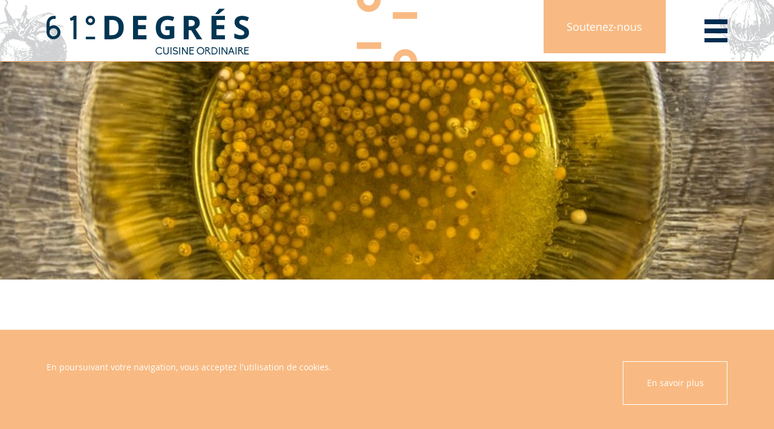

--- FILE ---
content_type: text/html; charset=UTF-8
request_url: https://www.61degres.com/dis-papa-cest-quoi-les-saveurs/
body_size: 11651
content:
<!doctype html>
<html lang="fr" xmlns:og="http://ogp.me/ns#">

<head>
<meta http-equiv="Content-Type" content="text/html; charset=utf8mb4" /> 
<meta http-equiv="X-UA-Compatible" content="IE=edge" />
<meta name="format-detection" content="telephone=yes">
<meta name="viewport" content="width=device-width,initial-scale=1.0,maximum-scale=1.0,user-scalable=no">

<title>Dis papa c&rsquo;est quoi les saveurs ? | blog | 61°Degrés</title>

<meta name="title" content="Dis papa c&rsquo;est quoi les saveurs ? | blog | 61°Degrés">

<meta name="description" content="Petite réflexion sur les différentes saveurs perçues par le palais. Blog : Dis papa c&rsquo;est quoi les saveurs ? par 61 Degrés">

<!--RICH SNIPPETS-->

<!--TWITTER CARD-->
<meta name="twitter:card" content="summary_large_image">
<meta name="twitter:site" content="@61degres" />
<meta name="twitter:creator" content="@cedrictomasini">

<meta name="twitter:url" content="https://www.61degres.com/dis-papa-cest-quoi-les-saveurs/" />

<meta name="twitter:title" content="Dis papa c&rsquo;est quoi les saveurs ? | blog | 61°Degrés" />

<meta name="twitter:description" content="Petite réflexion sur les différentes saveurs perçues par le palais. Blog : Dis papa c&rsquo;est quoi les saveurs ? par 61 Degrés">

<meta name="twitter:image" content="https://www.61degres.com/wp-content/uploads/2020/05/pickles-de-bourgeons-de-coquelicots-preparer-la-saumure.jpg" />

<!--OPENGRAPH-->
<meta property="og:title" content="Dis papa c&rsquo;est quoi les saveurs ? | blog | 61°Degrés">

<meta property="og:description" content="Petite réflexion sur les différentes saveurs perçues par le palais. Blog : Dis papa c&rsquo;est quoi les saveurs ? par 61 Degrés">

<meta property="og:url" content="https://www.61degres.com/dis-papa-cest-quoi-les-saveurs/">

<meta property="og:image" content="https://www.61degres.com/wp-content/uploads/2020/05/pickles-de-bourgeons-de-coquelicots-preparer-la-saumure.jpg">

<meta property="og:type" content="article"/> 
<meta property="og:site_name" content="61°Degrés - cuisine ordinaire"/>
<meta property="og:locale" content="fr_FR"/>


<meta name="author" content="Studio VégétalGraphik">
<meta name="robots" content="index,follow">

<!--FAVICON-->
<link rel="shortcut icon" type="image/x-icon" href="https://www.61degres.com/wp-content/themes/blog61degres/images/favicon.ico">

<!--CSS-->
<link rel="stylesheet" href="https://www.61degres.com/wp-content/themes/blog61degres/css/reset.css">
<link rel="stylesheet" href="https://www.61degres.com/wp-content/themes/blog61degres/css/61degres.css">
<script type="text/javascript" src="https://www.61degres.com/wp-content/themes/blog61degres/js/prefixfree.min.js"></script>

<!--EFFET SVG-->
<script src="https://www.61degres.com/wp-content/themes/blog61degres/js/snap.svg-min.js"></script><!--utile-->

<meta name='robots' content='max-image-preview:large' />
	<style>img:is([sizes="auto" i], [sizes^="auto," i]) { contain-intrinsic-size: 3000px 1500px }</style>
	<link rel='dns-prefetch' href='//www.61degres.com' />
<link rel="alternate" type="application/rss+xml" title="61°Degrés &raquo; Dis papa c&rsquo;est quoi les saveurs ? Flux des commentaires" href="https://www.61degres.com/dis-papa-cest-quoi-les-saveurs/feed/" />
<link rel='stylesheet' id='wp-block-library-css' href='https://www.61degres.com/wp-includes/css/dist/block-library/style.min.css?ver=6.7.4' type='text/css' media='all' />
<link rel='stylesheet' id='wp-components-css' href='https://www.61degres.com/wp-includes/css/dist/components/style.min.css?ver=6.7.4' type='text/css' media='all' />
<link rel='stylesheet' id='wp-preferences-css' href='https://www.61degres.com/wp-includes/css/dist/preferences/style.min.css?ver=6.7.4' type='text/css' media='all' />
<link rel='stylesheet' id='wp-block-editor-css' href='https://www.61degres.com/wp-includes/css/dist/block-editor/style.min.css?ver=6.7.4' type='text/css' media='all' />
<link rel='stylesheet' id='popup-maker-block-library-style-css' href='https://www.61degres.com/wp-content/plugins/popup-maker/dist/packages/block-library-style.css?ver=dbea705cfafe089d65f1' type='text/css' media='all' />
<style id='classic-theme-styles-inline-css' type='text/css'>
/*! This file is auto-generated */
.wp-block-button__link{color:#fff;background-color:#32373c;border-radius:9999px;box-shadow:none;text-decoration:none;padding:calc(.667em + 2px) calc(1.333em + 2px);font-size:1.125em}.wp-block-file__button{background:#32373c;color:#fff;text-decoration:none}
</style>
<style id='global-styles-inline-css' type='text/css'>
:root{--wp--preset--aspect-ratio--square: 1;--wp--preset--aspect-ratio--4-3: 4/3;--wp--preset--aspect-ratio--3-4: 3/4;--wp--preset--aspect-ratio--3-2: 3/2;--wp--preset--aspect-ratio--2-3: 2/3;--wp--preset--aspect-ratio--16-9: 16/9;--wp--preset--aspect-ratio--9-16: 9/16;--wp--preset--color--black: #000000;--wp--preset--color--cyan-bluish-gray: #abb8c3;--wp--preset--color--white: #ffffff;--wp--preset--color--pale-pink: #f78da7;--wp--preset--color--vivid-red: #cf2e2e;--wp--preset--color--luminous-vivid-orange: #ff6900;--wp--preset--color--luminous-vivid-amber: #fcb900;--wp--preset--color--light-green-cyan: #7bdcb5;--wp--preset--color--vivid-green-cyan: #00d084;--wp--preset--color--pale-cyan-blue: #8ed1fc;--wp--preset--color--vivid-cyan-blue: #0693e3;--wp--preset--color--vivid-purple: #9b51e0;--wp--preset--gradient--vivid-cyan-blue-to-vivid-purple: linear-gradient(135deg,rgba(6,147,227,1) 0%,rgb(155,81,224) 100%);--wp--preset--gradient--light-green-cyan-to-vivid-green-cyan: linear-gradient(135deg,rgb(122,220,180) 0%,rgb(0,208,130) 100%);--wp--preset--gradient--luminous-vivid-amber-to-luminous-vivid-orange: linear-gradient(135deg,rgba(252,185,0,1) 0%,rgba(255,105,0,1) 100%);--wp--preset--gradient--luminous-vivid-orange-to-vivid-red: linear-gradient(135deg,rgba(255,105,0,1) 0%,rgb(207,46,46) 100%);--wp--preset--gradient--very-light-gray-to-cyan-bluish-gray: linear-gradient(135deg,rgb(238,238,238) 0%,rgb(169,184,195) 100%);--wp--preset--gradient--cool-to-warm-spectrum: linear-gradient(135deg,rgb(74,234,220) 0%,rgb(151,120,209) 20%,rgb(207,42,186) 40%,rgb(238,44,130) 60%,rgb(251,105,98) 80%,rgb(254,248,76) 100%);--wp--preset--gradient--blush-light-purple: linear-gradient(135deg,rgb(255,206,236) 0%,rgb(152,150,240) 100%);--wp--preset--gradient--blush-bordeaux: linear-gradient(135deg,rgb(254,205,165) 0%,rgb(254,45,45) 50%,rgb(107,0,62) 100%);--wp--preset--gradient--luminous-dusk: linear-gradient(135deg,rgb(255,203,112) 0%,rgb(199,81,192) 50%,rgb(65,88,208) 100%);--wp--preset--gradient--pale-ocean: linear-gradient(135deg,rgb(255,245,203) 0%,rgb(182,227,212) 50%,rgb(51,167,181) 100%);--wp--preset--gradient--electric-grass: linear-gradient(135deg,rgb(202,248,128) 0%,rgb(113,206,126) 100%);--wp--preset--gradient--midnight: linear-gradient(135deg,rgb(2,3,129) 0%,rgb(40,116,252) 100%);--wp--preset--font-size--small: 13px;--wp--preset--font-size--medium: 20px;--wp--preset--font-size--large: 36px;--wp--preset--font-size--x-large: 42px;--wp--preset--spacing--20: 0.44rem;--wp--preset--spacing--30: 0.67rem;--wp--preset--spacing--40: 1rem;--wp--preset--spacing--50: 1.5rem;--wp--preset--spacing--60: 2.25rem;--wp--preset--spacing--70: 3.38rem;--wp--preset--spacing--80: 5.06rem;--wp--preset--shadow--natural: 6px 6px 9px rgba(0, 0, 0, 0.2);--wp--preset--shadow--deep: 12px 12px 50px rgba(0, 0, 0, 0.4);--wp--preset--shadow--sharp: 6px 6px 0px rgba(0, 0, 0, 0.2);--wp--preset--shadow--outlined: 6px 6px 0px -3px rgba(255, 255, 255, 1), 6px 6px rgba(0, 0, 0, 1);--wp--preset--shadow--crisp: 6px 6px 0px rgba(0, 0, 0, 1);}:where(.is-layout-flex){gap: 0.5em;}:where(.is-layout-grid){gap: 0.5em;}body .is-layout-flex{display: flex;}.is-layout-flex{flex-wrap: wrap;align-items: center;}.is-layout-flex > :is(*, div){margin: 0;}body .is-layout-grid{display: grid;}.is-layout-grid > :is(*, div){margin: 0;}:where(.wp-block-columns.is-layout-flex){gap: 2em;}:where(.wp-block-columns.is-layout-grid){gap: 2em;}:where(.wp-block-post-template.is-layout-flex){gap: 1.25em;}:where(.wp-block-post-template.is-layout-grid){gap: 1.25em;}.has-black-color{color: var(--wp--preset--color--black) !important;}.has-cyan-bluish-gray-color{color: var(--wp--preset--color--cyan-bluish-gray) !important;}.has-white-color{color: var(--wp--preset--color--white) !important;}.has-pale-pink-color{color: var(--wp--preset--color--pale-pink) !important;}.has-vivid-red-color{color: var(--wp--preset--color--vivid-red) !important;}.has-luminous-vivid-orange-color{color: var(--wp--preset--color--luminous-vivid-orange) !important;}.has-luminous-vivid-amber-color{color: var(--wp--preset--color--luminous-vivid-amber) !important;}.has-light-green-cyan-color{color: var(--wp--preset--color--light-green-cyan) !important;}.has-vivid-green-cyan-color{color: var(--wp--preset--color--vivid-green-cyan) !important;}.has-pale-cyan-blue-color{color: var(--wp--preset--color--pale-cyan-blue) !important;}.has-vivid-cyan-blue-color{color: var(--wp--preset--color--vivid-cyan-blue) !important;}.has-vivid-purple-color{color: var(--wp--preset--color--vivid-purple) !important;}.has-black-background-color{background-color: var(--wp--preset--color--black) !important;}.has-cyan-bluish-gray-background-color{background-color: var(--wp--preset--color--cyan-bluish-gray) !important;}.has-white-background-color{background-color: var(--wp--preset--color--white) !important;}.has-pale-pink-background-color{background-color: var(--wp--preset--color--pale-pink) !important;}.has-vivid-red-background-color{background-color: var(--wp--preset--color--vivid-red) !important;}.has-luminous-vivid-orange-background-color{background-color: var(--wp--preset--color--luminous-vivid-orange) !important;}.has-luminous-vivid-amber-background-color{background-color: var(--wp--preset--color--luminous-vivid-amber) !important;}.has-light-green-cyan-background-color{background-color: var(--wp--preset--color--light-green-cyan) !important;}.has-vivid-green-cyan-background-color{background-color: var(--wp--preset--color--vivid-green-cyan) !important;}.has-pale-cyan-blue-background-color{background-color: var(--wp--preset--color--pale-cyan-blue) !important;}.has-vivid-cyan-blue-background-color{background-color: var(--wp--preset--color--vivid-cyan-blue) !important;}.has-vivid-purple-background-color{background-color: var(--wp--preset--color--vivid-purple) !important;}.has-black-border-color{border-color: var(--wp--preset--color--black) !important;}.has-cyan-bluish-gray-border-color{border-color: var(--wp--preset--color--cyan-bluish-gray) !important;}.has-white-border-color{border-color: var(--wp--preset--color--white) !important;}.has-pale-pink-border-color{border-color: var(--wp--preset--color--pale-pink) !important;}.has-vivid-red-border-color{border-color: var(--wp--preset--color--vivid-red) !important;}.has-luminous-vivid-orange-border-color{border-color: var(--wp--preset--color--luminous-vivid-orange) !important;}.has-luminous-vivid-amber-border-color{border-color: var(--wp--preset--color--luminous-vivid-amber) !important;}.has-light-green-cyan-border-color{border-color: var(--wp--preset--color--light-green-cyan) !important;}.has-vivid-green-cyan-border-color{border-color: var(--wp--preset--color--vivid-green-cyan) !important;}.has-pale-cyan-blue-border-color{border-color: var(--wp--preset--color--pale-cyan-blue) !important;}.has-vivid-cyan-blue-border-color{border-color: var(--wp--preset--color--vivid-cyan-blue) !important;}.has-vivid-purple-border-color{border-color: var(--wp--preset--color--vivid-purple) !important;}.has-vivid-cyan-blue-to-vivid-purple-gradient-background{background: var(--wp--preset--gradient--vivid-cyan-blue-to-vivid-purple) !important;}.has-light-green-cyan-to-vivid-green-cyan-gradient-background{background: var(--wp--preset--gradient--light-green-cyan-to-vivid-green-cyan) !important;}.has-luminous-vivid-amber-to-luminous-vivid-orange-gradient-background{background: var(--wp--preset--gradient--luminous-vivid-amber-to-luminous-vivid-orange) !important;}.has-luminous-vivid-orange-to-vivid-red-gradient-background{background: var(--wp--preset--gradient--luminous-vivid-orange-to-vivid-red) !important;}.has-very-light-gray-to-cyan-bluish-gray-gradient-background{background: var(--wp--preset--gradient--very-light-gray-to-cyan-bluish-gray) !important;}.has-cool-to-warm-spectrum-gradient-background{background: var(--wp--preset--gradient--cool-to-warm-spectrum) !important;}.has-blush-light-purple-gradient-background{background: var(--wp--preset--gradient--blush-light-purple) !important;}.has-blush-bordeaux-gradient-background{background: var(--wp--preset--gradient--blush-bordeaux) !important;}.has-luminous-dusk-gradient-background{background: var(--wp--preset--gradient--luminous-dusk) !important;}.has-pale-ocean-gradient-background{background: var(--wp--preset--gradient--pale-ocean) !important;}.has-electric-grass-gradient-background{background: var(--wp--preset--gradient--electric-grass) !important;}.has-midnight-gradient-background{background: var(--wp--preset--gradient--midnight) !important;}.has-small-font-size{font-size: var(--wp--preset--font-size--small) !important;}.has-medium-font-size{font-size: var(--wp--preset--font-size--medium) !important;}.has-large-font-size{font-size: var(--wp--preset--font-size--large) !important;}.has-x-large-font-size{font-size: var(--wp--preset--font-size--x-large) !important;}
:where(.wp-block-post-template.is-layout-flex){gap: 1.25em;}:where(.wp-block-post-template.is-layout-grid){gap: 1.25em;}
:where(.wp-block-columns.is-layout-flex){gap: 2em;}:where(.wp-block-columns.is-layout-grid){gap: 2em;}
:root :where(.wp-block-pullquote){font-size: 1.5em;line-height: 1.6;}
</style>
<link rel='stylesheet' id='stcr-style-css' href='https://www.61degres.com/wp-content/plugins/subscribe-to-comments-reloaded/includes/css/stcr-style.css?ver=6.7.4' type='text/css' media='all' />
<script type="text/javascript" id="image-watermark-no-right-click-js-before">
/* <![CDATA[ */
var iwArgsNoRightClick = {"rightclick":"N","draganddrop":"N","devtools":"Y","enableToast":"Y","toastMessage":"This content is protected"};
/* ]]> */
</script>
<script type="text/javascript" src="https://www.61degres.com/wp-content/plugins/image-watermark/js/no-right-click.js?ver=2.0.5" id="image-watermark-no-right-click-js"></script>
<link rel="https://api.w.org/" href="https://www.61degres.com/wp-json/" /><link rel="alternate" title="JSON" type="application/json" href="https://www.61degres.com/wp-json/wp/v2/posts/15426" /><link rel="EditURI" type="application/rsd+xml" title="RSD" href="https://www.61degres.com/xmlrpc.php?rsd" />
<link rel="canonical" href="https://www.61degres.com/dis-papa-cest-quoi-les-saveurs/" />
<link rel='shortlink' href='https://www.61degres.com/?p=15426' />
<link rel="alternate" title="oEmbed (JSON)" type="application/json+oembed" href="https://www.61degres.com/wp-json/oembed/1.0/embed?url=https%3A%2F%2Fwww.61degres.com%2Fdis-papa-cest-quoi-les-saveurs%2F" />
<link rel="alternate" title="oEmbed (XML)" type="text/xml+oembed" href="https://www.61degres.com/wp-json/oembed/1.0/embed?url=https%3A%2F%2Fwww.61degres.com%2Fdis-papa-cest-quoi-les-saveurs%2F&#038;format=xml" />
</head>

<body id="body">
<div id="white"></div>
<section id="header" style="z-index:30;">
	<div id="burger" class="openclose">
		<span></span><span></span><span></span><span></span><span></span><span></span>
	</div>
	
	<!-- Ecran 1 -->
	<div class="header show" id="header1">
		<div class="bande">
			<a id="logo1" title="Retour à l'accueil du blog" href="https://www.61degres.com"><img alt="Logo 61 Degrés" src="https://www.61degres.com/wp-content/themes/blog61degres/images/61degres-logo-bleu.svg"></a>
			<a id="tipeee2" href="https://www.tipeee.com/61-degres/" target="_blank" rel="noopener" title="61Degrés est autofinancé, aidez-nous à poursuivre nos recherches :)" data-onclick="ga('send', 'event', 'Tipeee', 'bt header Tipeee');">Soutenez-nous</a>
		</div>
	</div>
	
	<!-- Ecran 2 -->
	<div class="header" id="header2">
		<div id="under"></div>
		<div class="bande">
			<a id="logo2" title="Retour à l'accueil du blog" href="https://www.61degres.com"><img alt="Logo 61 Degrés" src="https://www.61degres.com/wp-content/themes/blog61degres/images/61degres-logo-blanc.svg"></a>
		</div>
		<ul id="menu">
			<!--<li><a title="Accueil du blog" href="">Accueil</a></li>-->
			<li><a title="Toutes les recettes" href="https://www.61degres.com/recettes">Recettes</a></li>
			<li><a title="Toutes les techniques" href="https://www.61degres.com/techniques">Techniques</a></li>
			<li><a title="Tous les ingrédients" href="https://www.61degres.com/ingredients">Ingrédients</a></li>
			<li><a title="Tout le matériel" href="https://www.61degres.com/materiel">Matériel</a></li>
			<li><a title="Les dossiers" href="https://www.61degres.com/dossier/tous-les-dossiers">Dossiers</a></li>
			<li><a title="Le blog" href="https://www.61degres.com/blog/tous-les-articles">Blog</a></li>
			<li><a title="A propos de l'équipe" href="https://www.61degres.com/a-propos">&Agrave; propos</a></li>
			<li><a title="Nos partenaires" href="https://www.61degres.com/nos-partenaires">Nos partenaires</a></li>
			<li class="reseaux"><a title="61 Degrés sur Facebook" href="https://www.facebook.com/61degres/" target="_blank" rel="noopener"><img alt="Picto Facebook" src="https://www.61degres.com/wp-content/themes/blog61degres/images/facebook-blanc.svg"></a><a title="61 Degrés sur Twitter" href="https://twitter.com/61degres/" target="_blank" rel="noopener"><img alt="Picto Twitter" src="https://www.61degres.com/wp-content/themes/blog61degres/images/twitter-blanc.svg"></a><a title="61 Degrés sur Instagram" href="https://www.instagram.com/61degres/" target="_blank" rel="noopener"><img alt="Picto Instagram" src="https://www.61degres.com/wp-content/themes/blog61degres/images/instagram-blanc.svg"></a><a title="61 Degrés sur Youtube" href="https://www.youtube.com/channel/UCUb522PaEHLy6eLH5IU1rQw/videos" target="_blank" rel="noopener"><img alt="Picto Youtube" src="https://www.61degres.com/wp-content/themes/blog61degres/images/youtube-blanc.svg"></a><a title="61 Degrés sur Pinterest" href="https://fr.pinterest.com/61degres/" target="_blank" rel="noopener"><img alt="Picto Pinterest" src="https://www.61degres.com/wp-content/themes/blog61degres/images/pinterest-blanc.svg"></a></li>
		</ul>
	</div>
	
	<!-- Loader -->
	<div id="svgtransition" class="svgtransition" data-opening="M 40 -21.875 C 11.356078 -21.875 -11.875 1.3560784 -11.875 30 C -11.875 58.643922 11.356078 81.875 40 81.875 C 68.643922 81.875 91.875 58.643922 91.875 30 C 91.875 1.3560784 68.643922 -21.875 40 -21.875 Z">
		<svg xmlns="http://www.w3.org/2000/svg" width="120%" height="120%" viewBox="0 0 80 60" preserveAspectRatio="xMidYMid slice">
			<path d="M40,30 c 0,0 0,0 0,0 0,0 0,0 0,0 0,0 0,0 0,0 0,0 0,0 0,0 Z"/>
		</svg>
	</div>
</section>

<section id="image1"><!--IMAGE1-->
	<div class="imgarticle"><img width="800" height="533" src="https://www.61degres.com/wp-content/uploads/2020/05/pickles-de-bourgeons-de-coquelicots-preparer-la-saumure-800x533.jpg" class="attachment-thumbnail size-thumbnail wp-post-image" alt="Pickles de coquelicot - préparer la saumure" decoding="async" fetchpriority="high" srcset="https://www.61degres.com/wp-content/uploads/2020/05/pickles-de-bourgeons-de-coquelicots-preparer-la-saumure-800x533.jpg 800w, https://www.61degres.com/wp-content/uploads/2020/05/pickles-de-bourgeons-de-coquelicots-preparer-la-saumure-1000x667.jpg 1000w, https://www.61degres.com/wp-content/uploads/2020/05/pickles-de-bourgeons-de-coquelicots-preparer-la-saumure-1600x1067.jpg 1600w, https://www.61degres.com/wp-content/uploads/2020/05/pickles-de-bourgeons-de-coquelicots-preparer-la-saumure-600x400.jpg 600w, https://www.61degres.com/wp-content/uploads/2020/05/pickles-de-bourgeons-de-coquelicots-preparer-la-saumure-1536x1024.jpg 1536w, https://www.61degres.com/wp-content/uploads/2020/05/pickles-de-bourgeons-de-coquelicots-preparer-la-saumure.jpg 1900w" sizes="(max-width: 800px) 100vw, 800px" /></div>
</section>

<section id="article">
	<h1>Dis papa c&rsquo;est quoi les saveurs ?</h1>
	<p class"titre">&nbsp;</p>		
	<!--SHARE RESEAUX SOCIAUX-->
	<div class="share sharebleu2">		
		<div class="fb-like" data-title="Dis papa c&rsquo;est quoi les saveurs ?" data-url="https://www.61degres.com/dis-papa-cest-quoi-les-saveurs/"><img alt="Picto Facebook" src="https://www.61degres.com/wp-content/themes/blog61degres/images/facebook-blanc.svg"></div>
		<div class="tw-like" data-title="Dis papa c&rsquo;est quoi les saveurs ?" data-url="https://www.61degres.com/dis-papa-cest-quoi-les-saveurs/"><img alt="Picto Twitter"  src="https://www.61degres.com/wp-content/themes/blog61degres/images/twitter-blanc.svg"></div>
		<div class="pi-like" data-title="Dis papa c&rsquo;est quoi les saveurs ?" data-url="https://www.61degres.com/dis-papa-cest-quoi-les-saveurs/"><img alt="Picto Pinterest"  src="https://www.61degres.com/wp-content/themes/blog61degres/images/pinterest-blanc.svg"></div>
	</div>
	
	<article id="intro">	
		
<p>Aujourd&rsquo;hui, un article plutôt court, ou plutôt une réflexion entamée pendant nos premières recherches sur la cuisine indienne.</p>
<p>Oui, c&rsquo;est souvent par des chemins détournés que nous arrivons à de véritables révélations ! En tout cas, nous avons découvert des choses très intéressantes avec ces quelques premières heures à dégrossir le (vaste) sujet de la cuisine indienne, et notamment des notions de saveurs auxquelles nous n&rsquo;avions jamais pensé.</p>
<p>On vous explique !</p>
<p>Il est couramment admis, en cuisine occidentale, que notre palais reconnait différentes saveurs : <strong>salé</strong>, <strong>sucré</strong>, <strong>acide</strong>, <strong>amer</strong>.</p>
<p>Pourtant ce ne sont pas les seules saveurs que l&rsquo;organe du goût (le palais et la langue) reconnait.</p>
<p>Il existe en effet une cinquième saveur primaire identifiée en 1908 par le scientifique Japonais Kikunae Ikeda : l&rsquo;<strong>umami</strong>, que l&rsquo;on peut traduire par « savoureux », et qui est utilisée pour rendre les plats plus gourmand.</p>
<p>Et bien aujourd’hui, nous allons en rajouter d&rsquo;autres que nous connaissons tous mais auxquelles on ne pense pas forcement : <strong>âpre</strong>, <strong>astringent, métallique, </strong><strong>piquant</strong>, <strong>iodé</strong> et <strong>gras</strong>.</p>
<p>Notez que le piquant et l&rsquo;astringent sont perçus non pas au niveau des papilles gustatives, mais sont des perceptions somatiques, perçues grâce au sens du toucher.</p>
<p>Et vous vous en pensez quoi ?</p>
<p>61° : Claire tient vous faire part de sa vision très personnelle des choses en rajoutant que « Le <strong>chocolat</strong> ça devrait être une saveur ! »</p>
<p><img decoding="async" class="alignnone size-medium wp-image-14174" src="https://www.61degres.com/wp-content/uploads/2020/05/pickles-de-bourgeons-de-coquelicots-preparer-la-saumure-1000x667.jpg" alt="Pickles de coquelicot - préparer la saumure" width="1000" height="667" srcset="https://www.61degres.com/wp-content/uploads/2020/05/pickles-de-bourgeons-de-coquelicots-preparer-la-saumure-1000x667.jpg 1000w, https://www.61degres.com/wp-content/uploads/2020/05/pickles-de-bourgeons-de-coquelicots-preparer-la-saumure-800x533.jpg 800w, https://www.61degres.com/wp-content/uploads/2020/05/pickles-de-bourgeons-de-coquelicots-preparer-la-saumure-1600x1067.jpg 1600w, https://www.61degres.com/wp-content/uploads/2020/05/pickles-de-bourgeons-de-coquelicots-preparer-la-saumure-600x400.jpg 600w, https://www.61degres.com/wp-content/uploads/2020/05/pickles-de-bourgeons-de-coquelicots-preparer-la-saumure-1536x1024.jpg 1536w, https://www.61degres.com/wp-content/uploads/2020/05/pickles-de-bourgeons-de-coquelicots-preparer-la-saumure.jpg 1900w" sizes="(max-width: 1000px) 100vw, 1000px" /></p>
	</article>
</section>

<section class="cadre">
	<div class="txtarticle">
		<p class="titre">Vous souhaitez nous soutenir ?</p>
		<h2>Faites-le avec un don sur notre page Tipeee !</h2>
		<p>Chaque euro collecté nous permettra d'améliorer nos recherches, nos articles, nos vidéos...<br>Merci !</p>
		<p><a class="button buttonborder" title="61Degrés est autofinancé, aidez-nous à poursuivre nos recherches :)" href="https://www.tipeee.com/61-degres/" target="_blank" rel="noopener" data-onclick="ga('send', 'event', 'Tipeee', 'bt cadre Tipeee');">Je tip</a></p>
	</div>
</section>

<!--SHARE RESEAUX SOCIAUX-->
	<div class="share sharebleu2" id="fixed">		
		<div class="fb-like" data-title="Dis papa c&rsquo;est quoi les saveurs ?" data-url="https://www.61degres.com/dis-papa-cest-quoi-les-saveurs/"><img alt="Picto Facebook" src="https://www.61degres.com/wp-content/themes/blog61degres/images/facebook-blanc.svg"></div>
		<div class="tw-like" data-title="Dis papa c&rsquo;est quoi les saveurs ?" data-url="https://www.61degres.com/dis-papa-cest-quoi-les-saveurs/"><img alt="Picto Twitter"  src="https://www.61degres.com/wp-content/themes/blog61degres/images/twitter-blanc.svg"></div>
		<div class="pi-like" data-title="Dis papa c&rsquo;est quoi les saveurs ?" data-url="https://www.61degres.com/dis-papa-cest-quoi-les-saveurs/"><img alt="Picto Pinterest"  src="https://www.61degres.com/wp-content/themes/blog61degres/images/pinterest-blanc.svg"></div>
	</div>	

<section id="next" class="bleu2">
			<a title="Lire le prochain ingrédient" href="https://www.61degres.com/comment-ameliorer-ses-pains/" class="txtarticle">
			<p class="titre">Prochain ingrédient :</p>
			<h2>Comment améliorer son pain ?</h2>
			<p>Petite liste des additifs alimentaires permettant d'améliorer son pain maison, sans pour autant s'empoisonner.</p>
			<img alt="Go !" src="https://www.61degres.com/wp-content/themes/blog61degres/images/fleche-blanc.svg" />
		</a>
		
</section>

	
<section id="commenter">
<h2>Laissez nous un commentaire</h2>
		<div id="respond" class="comment-respond">
		<h3 id="reply-title" class="comment-reply-title">Salut 61 Degrés, <small><a rel="nofollow" id="cancel-comment-reply-link" href="/dis-papa-cest-quoi-les-saveurs/#respond" style="display:none;">Annuler la réponse</a></small></h3><form action="https://www.61degres.com/wp-comments-post.php" method="post" id="comment" class=""><p id="comment-textarea"><label for="comment">Et je voulais vous dire :</label><textarea id="comment" name="comment" aria-required="true"></textarea></p><p id="comment-author-email"><label for="author">Je suis</label> <input id="author" name="author" type="text" value="" size="30" placeholder="votre prénom"  />
<label for="email">et mon email est</label> <input id="email" name="email" type="email" value="" size="30" placeholder="votre email"  /></p>
<p class="comment-form-cookies-consent"><input id="wp-comment-cookies-consent" name="wp-comment-cookies-consent" type="checkbox" value="yes" /> <label for="wp-comment-cookies-consent">Enregistrer mon nom, mon e-mail et mon site dans le navigateur pour mon prochain commentaire.</label></p>
<p class='comment-form-subscriptions'><input type='checkbox' name='subscribe-reloaded' id='subscribe-reloaded' value='yes' checked='checked' /><label for='subscribe-reloaded'>Je m'abonne à cette discussion.</label></p><p class="form-submit"><input name="submit" type="submit" id="submit" class="submit button" value="Je poste !" /> <input type='hidden' name='comment_post_ID' value='15426' id='comment_post_ID' />
<input type='hidden' name='comment_parent' id='comment_parent' value='0' />
</p><p style="display: none;"><input type="hidden" id="akismet_comment_nonce" name="akismet_comment_nonce" value="2f3683c7ec" /></p><p style="display: none !important;" class="akismet-fields-container" data-prefix="ak_"><label>&#916;<textarea name="ak_hp_textarea" cols="45" rows="8" maxlength="100"></textarea></label><input type="hidden" id="ak_js_1" name="ak_js" value="157"/><script>document.getElementById( "ak_js_1" ).setAttribute( "value", ( new Date() ).getTime() );</script></p></form>	</div><!-- #respond -->
	</section>



<section class="bloc1" id="newsletterform"><!--BLOC 2-->
	<div class="center">
		
		<h2>Abonnez-vous !</h2>
		<p>Pour recevoir tous les lundis un condensé de nos saveurs directement dans votre boite email c'est ici !</p>
		<div class="widget_wysija_cont html_wysija tnp-widget">
			
<!-- Begin Mailchimp Signup Form -->
<link href="//cdn-images.mailchimp.com/embedcode/horizontal-slim-10_7.css" rel="stylesheet" type="text/css">
<form action="https://61degres.us18.list-manage.com/subscribe/post?u=00610444b604c11f9603b2e8b&amp;id=45a6cfe3a4" method="post" id="mc-embedded-subscribe-form" name="mc-embedded-subscribe-form" class="validate widget_wysija html_wysija" target="_blank" novalidate>
	<p class="wysija-paragraph tnp-field-email">
		<input type="email" value="" name="EMAIL" class="email inputemail" id="mce-EMAIL" placeholder="Votre email" required>
	</p>
    <!-- real people should not fill this in and expect good things - do not remove this or risk form bot signups-->
    <div style="position: absolute; left: -5000px;" aria-hidden="true">
		<input type="text" name="b_00610444b604c11f9603b2e8b_45a6cfe3a4" tabindex="-1" value="">
	</div>
    <div class="clear">
		<input type="submit" value="" name="subscribe" id="mc-embedded-subscribe" class="button wysija-submit wysija-submit-field tnp-field-button">
	</div>
</form>
<!--End mc_embed_signup-->			
			
		</div>
	</div>
</section>

<footer id="footer">
	<img id="up" alt="Remonter dans la page" src="https://www.61degres.com/wp-content/themes/blog61degres/images/up-rose.svg" />
	<div>
		<a title="Retour à l'accueil du blog" id="logofooter" href="https://www.61degres.com"><img alt="Logo 61 Degrés" src="https://www.61degres.com/wp-content/themes/blog61degres/images/61degres-logo-carre-rose.svg"></a>
	</div>
	<div>
		<p>Contact</p>
		<p><a href="#" class="email" title="Nous envoyer un email">hello@61degres.com</a></p>
	</div>
	<div>
		<p>&copy;2016 61°Degrés - <a id="btlegacy" title="Consulter nos mentions légales">Mentions légales</a> - <a id="btcharte" title="Consulter notre charte des commentaires">Charte des commentaires</a></p>
	</div>
	<div class="reseaux">
		<p><a title="61 Degrés sur Facebook" href="https://www.facebook.com/61degres/" target="_blank"><img alt="Picto Facebook" src="https://www.61degres.com/wp-content/themes/blog61degres/images/facebook-rose.svg"></a><a title="61 Degrés sur Twitter" href="https://twitter.com/61degres/" target="_blank"><img alt="Picto Twitter" src="https://www.61degres.com/wp-content/themes/blog61degres/images/twitter-rose.svg"></a><a title="61 Degrés sur Instagram" href="https://www.instagram.com/61degres/" target="_blank"><img alt="Picto Instagram" src="https://www.61degres.com/wp-content/themes/blog61degres/images/instagram-rose.svg"></a><a title="61 Degrés sur Youtube" href="https://www.youtube.com/channel/UCUb522PaEHLy6eLH5IU1rQw/videos" target="_blank" rel="noopener"><img alt="Picto Youtube" src="https://www.61degres.com/wp-content/themes/blog61degres/images/youtube-rose.svg"></a><a title="61 Degrés sur Pinterest" href="https://fr.pinterest.com/61degres/" target="_blank"><img alt="Picto Pinterest" src="https://www.61degres.com/wp-content/themes/blog61degres/images/pinterest-rose.svg"></a></p>
	</div>
</footer>	

<section id="legacy">
	<article>
		<img id="closelegacy" alt="Fermer" src="https://www.61degres.com/wp-content/themes/blog61degres/images/close-bleu.svg" />
		<h2>Mentions légales</h2>
		<p>Le site www.61degres.com appartient à Cédric Tomasini à titre personnel.</p>
		<p>&nbsp;</p>
		<p>&nbsp;</p>
		<p>Design et développement : <a href="http://www.vegetalgraphik.com/" title="Studio de communication à Dole" target="_blank" class="studio" rel="noopener">Studio VégétalGraphik - www.vegetalgraphik.com</a> - 16 rue Jantet - 39100 Dole - France<br>Entreprise en nom propre / SIREN 510 587 843</p>
		<p>&nbsp;</p>
		<p>Hébergement : 1and1 Internet Sarl - 7 place de la Gare - BP 70109 - 57201 Sarreguemines Cedex - France<br>SARL au capital de 100 000 Euros / SIRET 431 303 775 000 16</p> 
		<p>&nbsp;</p>
		<p>Pour exercer votre droit d'accès, de modification ou de suppression des données personnelles collectées par le biais du site, vous pouvez contacter Cédric Tomasini par courrier, téléphone ou email. Votre demande sera satisfaite dans les meilleurs délais.</p>
		<p>&nbsp;</p>
	    <p>Toute reproduction, même partielle, du site www.61degres.com est interdite, sauf autorisation contraire écrite de Cédric Tomasini.</p>
	</article>
</section>

<section id="charte">
	<article>
		<img id="closecharte" alt="Fermer" src="https://www.61degres.com/wp-content/themes/blog61degres/images/close-bleu.svg" />
		<h2>Charte des commentaires</h2>
		<p>A lire avant de commenter ! Quelques dispositions à respecter pour rendre les débats passionnants sur 61°Degrés.</p>
		<p>&nbsp;</p>
		<p>&nbsp;</p>
		<p>Commentez pour enrichir :<br/>Le but des commentaires est d'instaurer des échanges enrichissants à partir des articles publiés sur 61°Degrés.</p>
		<p>&nbsp;</p>
		<p>Les auteurs des articles vous lisent :<br/>Les auteurs de 61°Degrés considèrent que leur travail ne s'arrête pas avec la publication de leurs articles et participent, dans la mesure de leur disponibilité, aux discussions qui les prolongent. Ils assurent eux-mêmes la modération des commentaires.</p> 
		<p>&nbsp;</p>
		<p>Respectez vos interlocuteurs :<br/>Pour assurer des débats de qualité, un maître-mot : le respect des participants. Donnez à chacun le droit d'être en désaccord avec vous. Appuyez vos réponses sur des faits et des arguments, non sur des invectives.</p>
		<p>&nbsp;</p>
	    <p>Conditions pour commenter :<br/>Il n’est pas nécessaire d’être enregistré(e) sur le site pour pouvoir commenter, néanmoins, un nom et une adresse email sont requis. Le nom est affiché avec le commentaire. L’email n’est en aucun cas diffusé sur le site.<br/>Les noms contenant des allusions racistes, sexistes ou xénophobes sont proscrits.</p>
		<p>&nbsp;</p>
		<p>Contenus illicites et prohibés :<br/>Le contenu des commentaires ne doit pas contrevenir aux lois et réglementations en vigueur. Sont notamment illicites les propos racistes, antisémites, sexistes, diffamatoires ou injurieux, divulguant des informations relatives à la vie privée d'une personne, reproduisant des échanges privés, utilisant des œuvres protégées par les droits d'auteur (textes, photos, vidéos...).</p>
		<p>&nbsp;</p>
		<p>Modération des commentaires :<br/>61°Degrés se réserve le droit d'éliminer tout commentaire susceptible de contrevenir à la loi, ainsi que tout commentaire hors-sujet, répété plusieurs fois, promotionnel ou grossier.<br/>61°Degrés se réserve également le droit de supprimer tout commentaire contenant des invectives et des propos agressifs visant des personnes, notamment les autres commentateurs.<br/>La suppression d’un commentaire entraîne celle des éventuelles réponses qui lui ont été faites. Elle peut s’accompagner du blocage de son auteur.</p>
		<p>&nbsp;</p>
		<p>Merci pour votre participation à 61°Degrés</p>
	</article>
</section>

<section id="articlesponsorise">
	<article>
		<img id="closearticlesponsorise" alt="Fermer" src="https://www.61degres.com/wp-content/themes/blog61degres/images/close-bleu.svg" />
		<h2>Articles en partenariat :</h2>
		<p>Ce sont des articles écrits avec la participation de partenaires.<br>Ceux-ci ont été sélectionnés par nos soins, pour nous aider, nous financer, ou nous fournir le matériel pour nous permettre de travailler et faire les tests nécessaires sur un sujet que nous souhaitions aborder dans le site.<br><br>Exemple : les poivres du monde</p>
		<p>&nbsp;</p>
		<p>&nbsp;</p>
		<h2>Articles sponsorisés : </h2>
		<p>Ce sont des articles pour lesquels nous avons été rémunérés : en argent, en matière première ou en matériel pour écrire sur une thématique ou un produit donné à la demande d'un commanditaire (entreprise, marque, association, groupement...).<br>Les articles sponsorisés diffèrent des articles en partenariat, puisque nous avons été contactés pour réaliser cet article sur le sujet.<br>Mais seulement si le produit ou le matériel sur lequel nous devons écrire nous a plu, sinon il n'apparait pas sur le site.</p> 
		<p>&nbsp;</p>
		<p>&nbsp;</p>
		<h2>Quoi qu'il en soit :</h2>
		<p>Qu'il soit question d'article, de recette, de technique ou autre... chacun des articles présents sur le site est écrit sans jamais laisser un partenaire ni un commanditaire nous dicter notre mode d'écriture, ni les propos que nous devons tenir à l'égard de son produit et de sa marque.<br>En bref, nous ne racontons que ce que nous voulons dans nos articles.</p>
	</article>
</section>

<div id="mydevice"></div>
<script src="https://www.61degres.com/wp-content/themes/blog61degres/js/jquery-2.2.4.min.js"></script>
<script src="https://www.61degres.com/wp-content/themes/blog61degres/js/jquery.touchwipe.js"></script>
<script src="https://www.61degres.com/wp-content/themes/blog61degres/js/61degres.js"></script>
<script src="https://www.61degres.com/wp-content/themes/blog61degres/js/cookies.js"></script>

<!-- Google tag (gtag.js) -->
<script async src="https://www.googletagmanager.com/gtag/js?id=G-XZGX1RFLE0"></script>
<script>
window.dataLayer = window.dataLayer || [];
function gtag(){dataLayer.push(arguments);}
gtag('js', new Date());
gtag('config', 'G-XZGX1RFLE0');
</script>

<!--BARRE DE CHARGEMENT-->
<script src='https://www.61degres.com/wp-content/themes/blog61degres/js/nprogress.js'></script>
<script>
$( document ).ready(function() { NProgress.start(); });
$( window ).load(function() { NProgress.done(); });
</script>

<!--EFFET D'OUVERTURE DU MENU HEADER-->
<script src="https://www.61degres.com/wp-content/themes/blog61degres/js/classie.js"></script>
<script src="https://www.61degres.com/wp-content/themes/blog61degres/js/svgLoader.js"></script>


<script>
/*EFFET D'OUVERTURE Au chargement de la page*/
	$(document).ready(function(){
		function PageInit(){
			var loader = new SVGLoader(document.getElementById('svgtransition'),{speedIn :300,easingIn:mina.easeinout});
			loader.show();
			setTimeout( function() {
				$("#white").hide();
				loader.hide();
			}, 500 ); 
		}
		PageInit();
	});
</script>

 
<!--Pour la Newsletter
<script type="text/javascript" src="http://www.61degres.com/wp-content/plugins/wysija-newsletters/js/validate/languages/jquery.validationEngine-fr.js?ver=2.7.5"></script>
<script type="text/javascript" src="http://www.61degres.com/wp-content/plugins/wysija-newsletters/js/validate/jquery.validationEngine.js?ver=2.7.5"></script>
<script type="text/javascript" src="http://www.61degres.com/wp-content/plugins/wysija-newsletters/js/front-subscribers.js?ver=2.7.5"></script>
<script type="text/javascript">
	/* <![CDATA[ */
        var wysijaAJAX = {"action":"wysija_ajax","controller":"subscribers","ajaxurl":"http://www.61degres.com/wp-admin/admin-ajax.php","loadingTrans":"Chargement..."};
        /* ]]> */
</script>-->



 
<!--VIDEO RWD-->
<script src='https://www.61degres.com/wp-content/themes/blog61degres/js/jquery.fitvids.js'></script>
<script>
	$("#article,#recette").fitVids();
</script>

<script defer type="text/javascript" src="https://www.61degres.com/wp-content/plugins/akismet/_inc/akismet-frontend.js?ver=1762972905" id="akismet-frontend-js"></script>

</body>
</html>

--- FILE ---
content_type: image/svg+xml
request_url: https://www.61degres.com/wp-content/themes/blog61degres/images/picto-rose.svg
body_size: 1698
content:
<?xml version="1.0" encoding="utf-8"?>
<!-- Generator: Adobe Illustrator 14.0.0, SVG Export Plug-In . SVG Version: 6.00 Build 43363)  -->
<!DOCTYPE svg PUBLIC "-//W3C//DTD SVG 1.1//EN" "http://www.w3.org/Graphics/SVG/1.1/DTD/svg11.dtd">
<svg version="1.1" id="Calque_1" xmlns="http://www.w3.org/2000/svg" xmlns:xlink="http://www.w3.org/1999/xlink" x="0px" y="0px"
	 width="79px" height="80px" viewBox="0 0 79 80" enable-background="new 0 0 79 80" xml:space="preserve">
<g>
	<g>
		<g>
			<path fill="#F8BA82" d="M20.8364258,4.9584961c-1.3432617,1.4526367-3.0644531,2.1772461-5.168457,2.1772461
				c-2.1035156,0-3.8232422-0.7246094-5.1660156-2.1772461C9.1674805,3.5219727,8.5014648,1.8676758,8.4921875,0H0.0014648
				C0.0117188,4.331543,1.534668,8.0112305,4.5712891,11.0488281c3.0458984,3.043457,6.7412109,4.5644531,11.0966797,4.5644531
				c4.355957,0,8.0527344-1.5209961,11.1030273-4.5644531C29.8017578,8.0112305,31.3237305,4.331543,31.3349609,0h-8.4853516
				C22.840332,1.8676758,22.1689453,3.5219727,20.8364258,4.9584961z"/>
			<rect y="55.3310547" fill="#F8BA82" width="31.9277344" height="8.6875"/>
		</g>
		<g>
			<path fill="#F8BA82" d="M58.1640625,75.0029297c1.3417969-1.4541016,3.0664063-2.1787109,5.1699219-2.1787109
				S67.1542969,73.5488281,68.5,75.0029297C69.84375,76.4492188,70.5117188,78.1152344,70.5117188,80H79
				c0-4.3486328-1.5234375-8.0419922-4.5683594-11.0878906c-3.046875-3.0439453-6.7421875-4.5654297-11.0976563-4.5654297
				s-8.0546875,1.5214844-11.1035156,4.5654297C49.1894531,71.9580078,47.6660156,75.6513672,47.6660156,80h8.484375
				C56.1503906,78.1152344,56.8242188,76.4492188,58.1640625,75.0029297z"/>
			<rect x="47.0761719" y="15.9414063" fill="#F8BA82" width="31.9238281" height="8.6879883"/>
		</g>
	</g>
</g>
</svg>


--- FILE ---
content_type: image/svg+xml
request_url: https://www.61degres.com/wp-content/themes/blog61degres/images/61degres-logo-bleu.svg
body_size: 12691
content:
<?xml version="1.0" encoding="utf-8"?>
<!-- Generator: Adobe Illustrator 14.0.0, SVG Export Plug-In . SVG Version: 6.00 Build 43363)  -->
<!DOCTYPE svg PUBLIC "-//W3C//DTD SVG 1.1//EN" "http://www.w3.org/Graphics/SVG/1.1/DTD/svg11.dtd">
<svg version="1.1" id="Calque_1" xmlns="http://www.w3.org/2000/svg" xmlns:xlink="http://www.w3.org/1999/xlink" x="0px" y="0px"
	 width="288px" height="66px" viewBox="0 0 288 66" enable-background="new 0 0 288 66" xml:space="preserve">
<g>
	<g>
		<g>
			<path fill="#003552" d="M163.6015625,63.1220703l1.0019531,0.7441406C163.5878906,65.2265625,162.0273438,66,160.3525391,66
				c-2.9492188,0-5.3378906-2.3916016-5.3378906-5.3388672c0-2.9335938,2.3886719-5.3251953,5.3378906-5.3251953
				c1.6904297,0,3.2490234,0.7880859,4.2646484,2.1474609l-1.015625,0.7451172
				c-0.7734375-1.0458984-1.9609375-1.6308594-3.2490234-1.6308594c-2.2597656,0-4.078125,1.8173828-4.078125,4.0634766
				c0,2.2617188,1.8183594,4.0791016,4.078125,4.0791016C161.6269531,64.7402344,162.8125,64.1533203,163.6015625,63.1220703z"/>
			<path fill="#003552" d="M173.8154297,55.6513672v6.4550781c0,2.1464844-1.7441406,3.8789063-3.890625,3.8789063
				c-2.1337891,0-3.8798828-1.7324219-3.8798828-3.8789063v-6.4550781h1.2734375v6.4550781
				c0,1.4453125,1.1748047,2.6337891,2.6064453,2.6337891c1.4453125,0,2.6054688-1.1884766,2.6054688-2.6337891v-6.4550781
				H173.8154297z"/>
			<path fill="#003552" d="M176.2890625,55.6513672h1.2871094v10.1904297h-1.2871094V55.6513672z"/>
			<path fill="#003552" d="M182.3837891,65.828125c-1.0595703-0.2158203-2.1025391-0.7441406-3.0341797-1.5478516
				l0.8457031-0.9570313c0.7578125,0.6582031,1.6044922,1.1015625,2.4462891,1.2744141
				c0.7148438,0.15625,1.4179688,0.0996094,1.9765625-0.1591797c0.3710938-0.171875,1.015625-0.6015625,1.015625-1.4746094
				c0-1.0722656-1.1464844-1.4589844-2.2617188-1.6738281c-0.1015625-0.0136719-1.7011719-0.3417969-2.3486328-0.7148438
				c-0.8574219-0.5146484-1.3144531-1.2880859-1.3144531-2.2324219c0-0.5292969,0.171875-1.0302734,0.4726563-1.4746094
				c0.3007813-0.4013672,0.7148438-0.7285156,1.2011719-0.9580078c0.7158203-0.34375,1.5615234-0.4433594,2.4189453-0.3007813
				c0.9296875,0.15625,1.875,0.5996094,2.7050781,1.2871094l-0.8164063,0.9873047
				c-1.4726563-1.2158203-2.90625-1.2441406-3.7636719-0.84375c-0.5869141,0.2724609-0.9306641,0.7734375-0.9306641,1.2890625
				c0,0.9726563,0.8339844,1.34375,2.1474609,1.6308594c0.5449219,0.1289063,1.6757813,0.3144531,2.3476563,0.7011719
				c0.9296875,0.515625,1.4160156,1.3164063,1.4160156,2.3027344c0,0.5878906-0.15625,1.1308594-0.4863281,1.6035156
				c-0.3007813,0.4296875-0.7597656,0.7597656-1.2734375,1.0166016c-0.5449219,0.2714844-1.1035156,0.3574219-1.7324219,0.3574219
				C183.0712891,65.9414063,182.7294922,65.8994141,182.3837891,65.828125z"/>
			<path fill="#003552" d="M188.6933594,55.6513672h1.2871094v10.1904297h-1.2871094V55.6513672z"/>
			<path fill="#003552" d="M193.8867188,57.7851563v8.0566406h-1.2871094V55.6513672h1.4023438l5.4384766,8.0585938v-8.0585938
				h1.2851563v10.1904297h-1.3867188L193.8867188,57.7851563z"/>
			<path fill="#003552" d="M203.2011719,55.6513672h6.4404297v1.2314453h-5.1533203v2.3896484h4.4941406v1.2744141h-4.4941406
				v4.0361328h5.0244141v1.2587891h-6.3115234V55.6513672z"/>
			<path fill="#003552" d="M224.3349609,60.6748047c0,2.9335938-2.4052734,5.3105469-5.3388672,5.3105469
				c-2.9316406,0-5.3212891-2.3769531-5.3212891-5.3105469c0-2.9472656,2.3896484-5.3388672,5.3212891-5.3388672
				C221.9296875,55.3359375,224.3349609,57.7275391,224.3349609,60.6748047z M223.0341797,60.6748047
				c0-2.2314453-1.8037109-4.0771484-4.0380859-4.0771484c-2.2304688,0-4.0361328,1.8457031-4.0361328,4.0771484
				c0,2.21875,1.8056641,4.0507813,4.0361328,4.0507813C221.2304688,64.7255859,223.0341797,62.8935547,223.0341797,60.6748047z"/>
			<path fill="#003552" d="M233.7050781,65.8417969h-1.4746094l-3.8916016-5.3515625h-1.4609375v5.3515625h-1.2324219V55.6513672
				h3.5371094c0.6435547,0,1.2451172,0.2587891,1.7021484,0.7158203c0.4589844,0.4589844,0.7167969,1.0585938,0.7167969,1.703125
				c0,1.1318359-0.7871094,2.0751953-1.8300781,2.3466797L233.7050781,65.8417969z M226.8779297,59.2587891h2.3046875
				c0.6572266,0,1.1884766-0.5292969,1.1884766-1.1884766c0-0.6582031-0.53125-1.1875-1.1884766-1.1875h-2.3046875V59.2587891z"/>
			<path fill="#003552" d="M234.6757813,55.6513672h3.2900391c2.8925781,0,5.2382813,2.2910156,5.2382813,5.0957031
				s-2.3457031,5.0947266-5.2382813,5.0947266h-3.2900391V55.6513672z M241.9306641,60.7470703
				c0-2.1035156-1.7734375-3.8505859-3.9648438-3.8505859h-2.0146484v7.7011719h2.0146484
				C240.1572266,64.5976563,241.9306641,62.8505859,241.9306641,60.7470703z"/>
			<path fill="#003552" d="M245.1621094,55.6513672h1.2871094v10.1904297h-1.2871094V55.6513672z"/>
			<path fill="#003552" d="M250.3564453,57.7851563v8.0566406h-1.2861328V55.6513672h1.4013672l5.4375,8.0585938v-8.0585938
				h1.2880859v10.1904297h-1.3876953L250.3564453,57.7851563z"/>
			<path fill="#003552" d="M264.8505859,62.8779297h-4.1650391l-1.1289063,2.9638672h-1.375l3.921875-10.1904297h1.3300781
				l3.9365234,10.1904297h-1.390625L264.8505859,62.8779297z M262.7753906,57.4980469L261.1875,61.6201172h3.1650391
				L262.7753906,57.4980469z"/>
			<path fill="#003552" d="M268.8408203,55.6513672h1.2851563v10.1904297h-1.2851563V55.6513672z"/>
			<path fill="#003552" d="M280.6865234,65.8417969h-1.4726563l-3.8916016-5.3515625h-1.4609375v5.3515625h-1.2304688V55.6513672
				h3.5351563c0.6445313,0,1.2460938,0.2587891,1.7041016,0.7158203c0.4589844,0.4589844,0.7148438,1.0585938,0.7148438,1.703125
				c0,1.1318359-0.7871094,2.0751953-1.8330078,2.3466797L280.6865234,65.8417969z M273.8613281,59.2587891h2.3046875
				c0.6582031,0,1.1875-0.5292969,1.1875-1.1884766c0-0.6582031-0.5292969-1.1875-1.1875-1.1875h-2.3046875V59.2587891z"/>
			<path fill="#003552" d="M281.3017578,55.6513672h6.4384766v1.2314453h-5.1513672v2.3896484h4.4931641v1.2744141h-4.4931641
				v4.0361328h5.0224609v1.2587891h-6.3095703V55.6513672z"/>
		</g>
	</g>
	<g>
		<path fill="#003552" d="M0,34.4580078V22.3774414c0-2.5708008,0.7890625-4.972168,2.3701172-7.2021484
			c0.8046875-1.1455078,1.9814453-2.0830078,3.5307617-2.8105469c1.5488281-0.7275391,3.3588867-1.0913086,5.4365234-1.0913086
			h1.6274414v4.2280273h-1.4414063c-4.8647461,0-7.293457,2.5400391-7.293457,7.6196289v3.5776367
			c0.5561523-0.5869141,1.3764648-1.0834961,2.4628906-1.4868164c1.0820313-0.4023438,2.1362305-0.6035156,3.1582031-0.6035156
			c2.7558594,0,5.0957031,0.9599609,7.0151367,2.8798828c1.9208984,1.9223633,2.8828125,4.2519531,2.8828125,6.9931641
			c0,2.7431641-0.9619141,5.0742188-2.8828125,6.9931641c-1.9194336,1.9199219-4.2514648,2.8818359-6.9926758,2.8818359
			c-2.7416992,0-5.0751953-0.9619141-6.9912109-2.8818359C0.9604492,39.5556641,0,37.2167969,0,34.4580078z M4.1801758,34.2275391
			v0.2304688c0,1.5810547,0.550293,2.9287109,1.6523438,4.0439453c1.0991211,1.1162109,2.4370117,1.671875,4.0185547,1.671875
			c1.5786133,0,2.9189453-0.5556641,4.0195313-1.671875c1.0996094-1.1152344,1.6494141-2.4628906,1.6494141-4.0439453
			c0-1.5786133-0.5498047-2.9101563-1.6494141-3.9956055c-1.1005859-1.0825195-2.4326172-1.6259766-3.9970703-1.6259766
			c-1.5668945,0-2.8974609,0.5200195-3.9960938,1.5571289C4.7783203,31.4316406,4.2133789,32.7094727,4.1801758,34.2275391z"/>
		<path fill="#003552" d="M42.5610352,44.3427734h-4.3569336l0.050293-27.328125
			c-0.887207,0.5385742-2.0068359,0.8999023-3.3642578,1.0893555l-0.7089844,0.0952148l-1.1855469-3.8364258
			c0.8544922-0.1254883,1.7749023-0.4658203,2.7709961-1.0195313c0.9936523-0.5517578,1.8256836-1.2685547,2.487793-2.152832
			h4.3066406V44.3427734z"/>
		<path fill="#003552" d="M109.7666016,27.5395508c0,5.449707-1.5517578,9.6235352-4.6533203,12.5209961
			c-3.1020508,2.8964844-7.5810547,4.3466797-13.4370117,4.3466797h-9.3720703V11.3076172h10.3896484
			c5.4047852,0,9.5991211,1.4282227,12.5878906,4.2788086C108.2705078,18.4404297,109.7666016,22.4248047,109.7666016,27.5395508z
			 M102.4736328,27.7216797c0-7.1079102-3.1381836-10.6625977-9.4160156-10.6625977h-3.7353516v21.5522461h3.0092773
			C99.0947266,38.6113281,102.4736328,34.9814453,102.4736328,27.7216797z"/>
		<path fill="#003552" d="M142.0742188,44.4072266h-19.0615234V11.3076172h19.0615234v5.7514648H130.03125v7.2670898h11.2070313
			v5.7490234H130.03125v8.5361328h12.0429688V44.4072266z"/>
		<path fill="#003552" d="M168.9658203,25.800293h12.7636719v16.6811523
			c-2.0673828,0.6757813-4.0146484,1.1464844-5.8427734,1.4199219c-1.8232422,0.2705078-3.6923828,0.40625-5.6005859,0.40625
			c-4.8544922,0-8.5615234-1.4267578-11.125-4.2802734c-2.5585938-2.8535156-3.8378906-6.949707-3.8378906-12.2900391
			c0-5.1933594,1.4882813-9.2421875,4.4550781-12.1469727c2.9697266-2.9057617,7.0869141-4.3583984,12.3574219-4.3583984
			c3.3017578,0,6.4853516,0.6601563,9.5507813,1.9824219l-2.2666016,5.4560547
			c-2.3496094-1.1733398-4.7919922-1.7607422-7.3291016-1.7607422c-2.9472656,0-5.3095703,0.9897461-7.0869141,2.9716797
			c-1.7714844,1.9794922-2.6640625,4.6430664-2.6640625,7.9868164c0,3.4916992,0.71875,6.1582031,2.1484375,8
			c1.4296875,1.8408203,3.5087891,2.7607422,6.2392578,2.7607422c1.4238281,0,2.8671875-0.1464844,4.3349609-0.4394531v-6.7119141
			h-6.0966797V25.800293z"/>
		<path fill="#003552" d="M201.9931641,31.7050781v12.7021484h-7.0166016V11.3076172h9.6425781
			c4.4990234,0,7.8271484,0.8198242,9.9853516,2.4575195c2.1572266,1.6376953,3.2373047,4.1240234,3.2373047,7.4589844
			c0,1.9477539-0.5351563,3.6791992-1.6074219,5.1958008c-1.0732422,1.5175781-2.5908203,2.706543-4.5517578,3.5654297
			c4.9814453,7.4404297,8.2255859,12.2480469,9.7373047,14.421875h-7.7900391l-7.8994141-12.7021484H201.9931641z
			 M201.9931641,26.0004883h2.2646484c2.21875,0,3.8574219-0.3686523,4.9111328-1.1088867
			c1.0585938-0.7387695,1.5878906-1.9013672,1.5878906-3.4863281c0-1.5688477-0.5410156-2.6850586-1.6191406-3.3500977
			c-1.0810547-0.6640625-2.7529297-0.9960938-5.0146484-0.9960938h-2.1298828V26.0004883z"/>
		<path fill="#003552" d="M253.7275391,44.4072266h-19.0615234V11.3076172h19.0615234v5.7514648h-12.0429688v7.2670898h11.2050781
			v5.7490234h-11.2050781v8.5361328h12.0429688V44.4072266z M240.0986328,8.6601563V8.0483398
			c2.59375-3.0175781,4.3701172-5.2895508,5.3193359-6.8129883h7.7451172v0.4746094
			c-0.7851563,0.784668-2.125,1.9501953-4.0205078,3.4975586c-1.8945313,1.5473633-3.3769531,2.6977539-4.4492188,3.4526367
			H240.0986328z"/>
		<path fill="#003552" d="M288,35.0273438c0,2.9140625-1.0488281,5.2089844-3.140625,6.8847656
			c-2.1005859,1.6757813-5.0146484,2.5166016-8.7519531,2.5166016c-3.4394531,0-6.4873047-0.6474609-9.1318359-1.9443359v-6.3535156
			c2.1738281,0.9726563,4.0185547,1.6552734,5.5283203,2.0527344c1.5039063,0.3964844,2.8828125,0.5947266,4.1347656,0.5947266
			c1.5009766,0,2.6513672-0.2861328,3.4521484-0.8603516c0.8007813-0.5712891,1.2011719-1.4257813,1.2011719-2.5595703
			c0-0.6308594-0.1757813-1.1933594-0.5273438-1.6870117c-0.3554688-0.4936523-0.8730469-0.9667969-1.5546875-1.4223633
			c-0.6875-0.456543-2.0791016-1.1855469-4.1845703-2.1850586c-1.96875-0.9272461-3.4472656-1.8149414-4.4326172-2.6689453
			c-0.9882813-0.8535156-1.7714844-1.847168-2.3613281-2.9780273c-0.5878906-1.1328125-0.8828125-2.4560547-0.8828125-3.9711914
			c0-2.8544922,0.9648438-5.097168,2.9023438-6.7294922c1.9345703-1.6323242,4.6064453-2.449707,8.0175781-2.449707
			c1.6777344,0,3.2792969,0.2001953,4.8007813,0.5966797c1.5214844,0.3955078,3.1142578,0.9560547,4.7763672,1.6762695
			l-2.2070313,5.3178711c-1.7207031-0.7070313-3.1416016-1.1982422-4.2705078-1.4794922
			c-1.1230469-0.277832-2.2275391-0.4189453-3.3183594-0.4189453c-1.2958984,0-2.2861328,0.3012695-2.9775391,0.9042969
			c-0.6933594,0.6025391-1.0390625,1.3896484-1.0390625,2.3613281c0,0.6035156,0.140625,1.1289063,0.421875,1.5771484
			c0.2773438,0.4501953,0.7226563,0.8837891,1.3339844,1.3007813c0.609375,0.4208984,2.0556641,1.175293,4.3349609,2.262207
			c3.0117188,1.440918,5.0810547,2.8862305,6.1982422,4.3359375C287.4414063,31.1494141,288,32.925293,288,35.0273438z"/>
	</g>
	<g>
		<rect x="55.8076172" y="40.7646484" fill="#003552" width="13.203125" height="3.5986328"/>
	</g>
	<path fill="#003552" d="M62.315918,14.7446289c1.7197266,0,3.1186523,1.3989258,3.1186523,3.1181641
		s-1.3989258,3.1176758-3.1186523,3.1176758c-1.7192383,0-3.1171875-1.3984375-3.1171875-3.1176758
		S60.5966797,14.7446289,62.315918,14.7446289 M62.315918,11.184082c-3.6875,0-6.6777344,2.9902344-6.6777344,6.6787109
		c0,3.6879883,2.9902344,6.6782227,6.6777344,6.6782227c3.6894531,0,6.6791992-2.9902344,6.6791992-6.6782227
		C68.9951172,14.1743164,66.0053711,11.184082,62.315918,11.184082L62.315918,11.184082z"/>
</g>
</svg>


--- FILE ---
content_type: image/svg+xml
request_url: https://www.61degres.com/wp-content/themes/blog61degres/images/pinterest-blanc.svg
body_size: 1850
content:
<?xml version="1.0" encoding="utf-8"?>
<!-- Generator: Adobe Illustrator 14.0.0, SVG Export Plug-In . SVG Version: 6.00 Build 43363)  -->
<!DOCTYPE svg PUBLIC "-//W3C//DTD SVG 1.1//EN" "http://www.w3.org/Graphics/SVG/1.1/DTD/svg11.dtd">
<svg version="1.1" xmlns="http://www.w3.org/2000/svg" xmlns:xlink="http://www.w3.org/1999/xlink" x="0px" y="0px" width="50px"
	 height="50px" viewBox="0 0 50 50" enable-background="new 0 0 50 50" xml:space="preserve">
<g id="Calque_1">
	<g id="Pinterest">
		<g>
			<path fill-rule="evenodd" clip-rule="evenodd" fill="#FFFFFF" d="M25.6972656,10.1279297
				c-8.1171875,0-12.2104492,5.8198242-12.2104492,10.6723633c0,2.9389648,1.112793,5.5532227,3.4985352,6.527832
				c0.3916016,0.1601563,0.7421875,0.0048828,0.8554688-0.4277344c0.0800781-0.2998047,0.265625-1.0561523,0.3491211-1.371582
				c0.1147461-0.4282227,0.0703125-0.5786133-0.2451172-0.9521484c-0.6879883-0.8110352-1.128418-1.8623047-1.128418-3.3500977
				c0-4.3173828,3.230957-8.1826172,8.4121094-8.1826172c4.5878906,0,7.1083984,2.8037109,7.1083984,6.5473633
				c0,4.9257813-2.1796875,9.0834961-5.4160156,9.0834961c-1.7875977,0-3.1259766-1.4775391-2.6972656-3.2905273
				c0.5136719-2.1655273,1.5087891-4.5004883,1.5087891-6.0629883c0-1.3979492-0.7509766-2.5649414-2.3041992-2.5649414
				c-1.8271484,0-3.2949219,1.8901367-3.2949219,4.421875c0,1.6132813,0.5449219,2.7041016,0.5449219,2.7041016
				s-1.8696289,7.9223633-2.1972656,9.3100586c-0.6533203,2.7626953-0.0981445,6.1494141-0.0517578,6.4921875
				c0.0283203,0.2021484,0.2880859,0.2519531,0.4067383,0.0976563c0.168457-0.2207031,2.34375-2.90625,3.0844727-5.5908203
				c0.2094727-0.7607422,1.2016602-4.6962891,1.2016602-4.6962891C23.7148438,30.6269531,25.4506836,31.625,27.2949219,31.625
				c5.4921875,0,9.21875-5.0078125,9.21875-11.7094727C36.5136719,14.847168,32.2216797,10.1279297,25.6972656,10.1279297z"/>
		</g>
	</g>
</g>
<g id="repere">
</g>
</svg>


--- FILE ---
content_type: image/svg+xml
request_url: https://www.61degres.com/wp-content/themes/blog61degres/images/up-rose.svg
body_size: 630
content:
<?xml version="1.0" encoding="utf-8"?>
<!-- Generator: Adobe Illustrator 14.0.0, SVG Export Plug-In . SVG Version: 6.00 Build 43363)  -->
<!DOCTYPE svg PUBLIC "-//W3C//DTD SVG 1.1//EN" "http://www.w3.org/Graphics/SVG/1.1/DTD/svg11.dtd">
<svg version="1.1" id="Calque_1" xmlns="http://www.w3.org/2000/svg" xmlns:xlink="http://www.w3.org/1999/xlink" x="0px" y="0px"
	 width="70px" height="70px" viewBox="0 0 70 70" enable-background="new 0 0 70 70" xml:space="preserve">
<g>
	<polygon fill="#F6B880" points="35.225,12.048 52.004,28.826 47.694,33.136 38.272,23.714 38.272,57.624 32.177,57.624 
		32.177,23.714 22.384,33.508 17.978,29.296 	"/>
	<path fill="#F6B880" d="M0,0v70h70V0H0z M65,65H5V5h60V65z"/>
</g>
</svg>


--- FILE ---
content_type: image/svg+xml
request_url: https://www.61degres.com/wp-content/themes/blog61degres/images/twitter-blanc.svg
body_size: 1753
content:
<?xml version="1.0" encoding="utf-8"?>
<!-- Generator: Adobe Illustrator 14.0.0, SVG Export Plug-In . SVG Version: 6.00 Build 43363)  -->
<!DOCTYPE svg PUBLIC "-//W3C//DTD SVG 1.1//EN" "http://www.w3.org/Graphics/SVG/1.1/DTD/svg11.dtd">
<svg version="1.1" id="Calque_1" xmlns="http://www.w3.org/2000/svg" xmlns:xlink="http://www.w3.org/1999/xlink" x="0px" y="0px"
	 width="50px" height="50px" viewBox="0 0 50 50" enable-background="new 0 0 50 50" xml:space="preserve">
<g id="icon_42_">
	<g>
		<path fill-rule="evenodd" clip-rule="evenodd" fill="#FFFFFF" d="M37.7539063,15.7719727
			c1.4130859-0.8432617,2.4980469-2.1787109,3.0087891-3.769043c-1.3242188,0.7802734-2.7871094,1.3481445-4.3476563,1.652832
			c-1.2480469-1.324707-3.0273438-2.1523438-4.9980469-2.1523438c-3.7802734,0-6.8461914,3.050293-6.8461914,6.8149414
			c0,0.534668,0.0610352,1.0532227,0.1777344,1.5527344c-5.6889648-0.2836914-10.7333984-2.9970703-14.1098633-7.1191406
			c-0.5893555,1.0058594-0.9267578,2.1767578-0.9267578,3.425293c0,2.3637695,1.2094727,4.4501953,3.0449219,5.6713867
			c-1.1220703-0.0356445-2.1777344-0.3427734-3.1005859-0.8520508v0.0854492c0,3.3017578,2.359375,6.0546875,5.4926758,6.6826172
			c-0.5751953,0.1552734-1.1787109,0.2392578-1.8041992,0.2392578c-0.4404297,0-0.8706055-0.0439453-1.2875977-0.1230469
			c0.8706055,2.7060547,3.3999023,4.6767578,6.3950195,4.7314453c-2.3427734,1.8271484-5.2954102,2.9169922-8.503418,2.9169922
			c-0.5517578,0-1.0981445-0.0322266-1.6342773-0.09375c3.0292969,1.9326172,6.628418,3.0605469,10.4956055,3.0605469
			c12.5932617,0,19.4790039-10.3837891,19.4790039-19.3876953c0-0.2963867-0.0078125-0.5883789-0.0195313-0.8808594
			c1.3378906-0.9609375,2.4980469-2.1611328,3.4150391-3.5268555v-0.0019531
			C40.4589844,15.2407227,39.1376953,15.6064453,37.7539063,15.7719727z"/>
	</g>
</g>
</svg>


--- FILE ---
content_type: image/svg+xml
request_url: https://www.61degres.com/wp-content/themes/blog61degres/images/fleche-bouton.svg
body_size: 640
content:
<?xml version="1.0" encoding="utf-8"?>
<!-- Generator: Adobe Illustrator 14.0.0, SVG Export Plug-In . SVG Version: 6.00 Build 43363)  -->
<!DOCTYPE svg PUBLIC "-//W3C//DTD SVG 1.1//EN" "http://www.w3.org/Graphics/SVG/1.1/DTD/svg11.dtd">
<svg version="1.1" id="Calque_1" xmlns="http://www.w3.org/2000/svg" xmlns:xlink="http://www.w3.org/1999/xlink" x="0px" y="0px"
	 width="62.3603516px" height="62.3603516px" viewBox="0 0 62.3603516 62.3603516"
	 enable-background="new 0 0 62.3603516 62.3603516" xml:space="preserve">
<g>
	<g>
		<polygon fill="#FFFFFF" points="41.8925781,31.4135742 24.6455078,14.1674805 20.4677734,18.5366211 33.359375,31.4301758 
			20.8583984,43.9335938 25.1152344,48.1933594 		"/>
	</g>
</g>
</svg>


--- FILE ---
content_type: text/javascript
request_url: https://www.61degres.com/wp-content/themes/blog61degres/js/svgLoader.js
body_size: 2052
content:
;(function(window){'use strict';function extend(a,b){for(var key in b){if(b.hasOwnProperty(key)){a[key]=b[key];}}
return a;}
function SVGLoader(el,options){this.el=el;this.options=extend({},this.options);extend(this.options,options);this._init();}
SVGLoader.prototype.options={speedIn:500,easingIn:mina.linear}
SVGLoader.prototype._init=function(){var s=Snap(this.el.querySelector('svg'));this.path=s.select('path');this.initialPath=this.path.attr('d');var openingStepsStr=this.el.getAttribute('data-opening');this.openingSteps=openingStepsStr?openingStepsStr.split(';'):'';this.openingStepsTotal=openingStepsStr?this.openingSteps.length:0;if(this.openingStepsTotal===0)return;var closingStepsStr=this.el.getAttribute('data-closing')?this.el.getAttribute('data-closing'):this.initialPath;this.closingSteps=closingStepsStr?closingStepsStr.split(';'):'';this.closingStepsTotal=closingStepsStr?this.closingSteps.length:0;this.isAnimating=false;if(!this.options.speedOut){this.options.speedOut=this.options.speedIn;}
if(!this.options.easingOut){this.options.easingOut=this.options.easingIn;}}
SVGLoader.prototype.show=function(){if(this.isAnimating)return false;this.isAnimating=true;var self=this,onEndAnimation=function(){classie.addClass(self.el,'pageload-loading');};this._animateSVG('in',onEndAnimation);classie.add(this.el,'show');}
SVGLoader.prototype.hide=function(){var self=this;classie.removeClass(this.el,'pageload-loading');this._animateSVG('out',function(){self.path.attr('d',self.initialPath);classie.removeClass(self.el,'show');self.isAnimating=false;});}
SVGLoader.prototype._animateSVG=function(dir,callback){var self=this,pos=0,steps=dir==='out'?this.closingSteps:this.openingSteps,stepsTotal=dir==='out'?this.closingStepsTotal:this.openingStepsTotal,speed=dir==='out'?self.options.speedOut:self.options.speedIn,easing=dir==='out'?self.options.easingOut:self.options.easingIn,nextStep=function(pos){if(pos>stepsTotal-1){if(callback&&typeof callback=='function'){callback();}
return;}
self.path.animate({'path':steps[pos]},speed,easing,function(){nextStep(pos);});pos++;};nextStep(pos);}
window.SVGLoader=SVGLoader;})(window);